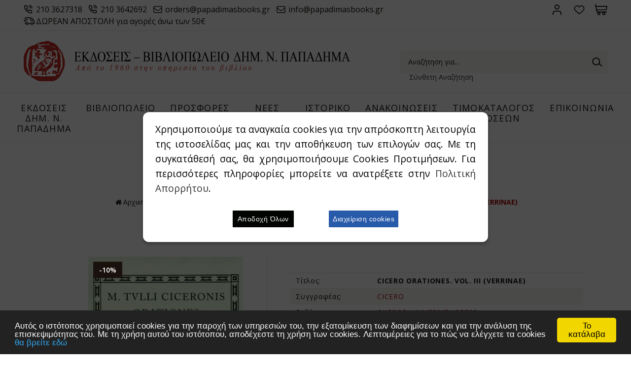

--- FILE ---
content_type: image/svg+xml
request_url: http://www.papadimasbooks.gr/images/icon_search.svg
body_size: 396
content:
<svg xmlns="http://www.w3.org/2000/svg" viewBox="0 0 22.30449 19.88458" width="21" height="18"><defs><style>.a{fill:none;stroke:#000;stroke-miterlimit:10;stroke-width:2px;}</style></defs><title>search_button</title><path class="a" d="M16.5137,8.7568A7.75685,7.75685,0,1,1,8.7559,1,7.75671,7.75671,0,0,1,16.5137,8.7568Z"/><line class="a" x1="14.8594" y1="13.7207" x2="21.6856" y2="19.0991"/></svg>

--- FILE ---
content_type: image/svg+xml
request_url: http://www.papadimasbooks.gr/images/icon_wishlist.svg
body_size: 769
content:
<svg xmlns="http://www.w3.org/2000/svg" viewBox="0 0 24.1269 20.7578" width="22" height="18"><defs><style>.a{fill:none;stroke:#231f20;stroke-miterlimit:10;stroke-width:2px;}</style></defs><title>favorite</title><path class="a" d="M22.6396,4.8027a6.23055,6.23055,0,0,0-3.3115-3.313A6.23814,6.23814,0,0,0,16.9062,1a5.30524,5.30524,0,0,0-2.4258.5996,6.57162,6.57162,0,0,0-1.9765,1.5698,7.11506,7.11506,0,0,0-.4405.6065,7.16251,7.16251,0,0,0-.4414-.6065A6.55993,6.55993,0,0,0,9.6435,1.5981,5.29958,5.29958,0,0,0,7.2226,1,6.204,6.204,0,0,0,2.8222,2.8227a6.22166,6.22166,0,0,0,0,8.8023c.5635.5635,8.4971,7.7319,9.2412,8.0469.7442-.315,8.6758-7.4834,9.2432-8.0469a6.3372,6.3372,0,0,0,1.333-1.9785,6.26662,6.26662,0,0,0,.4873-2.4224A6.1946,6.1946,0,0,0,22.6396,4.8027Z"/></svg>